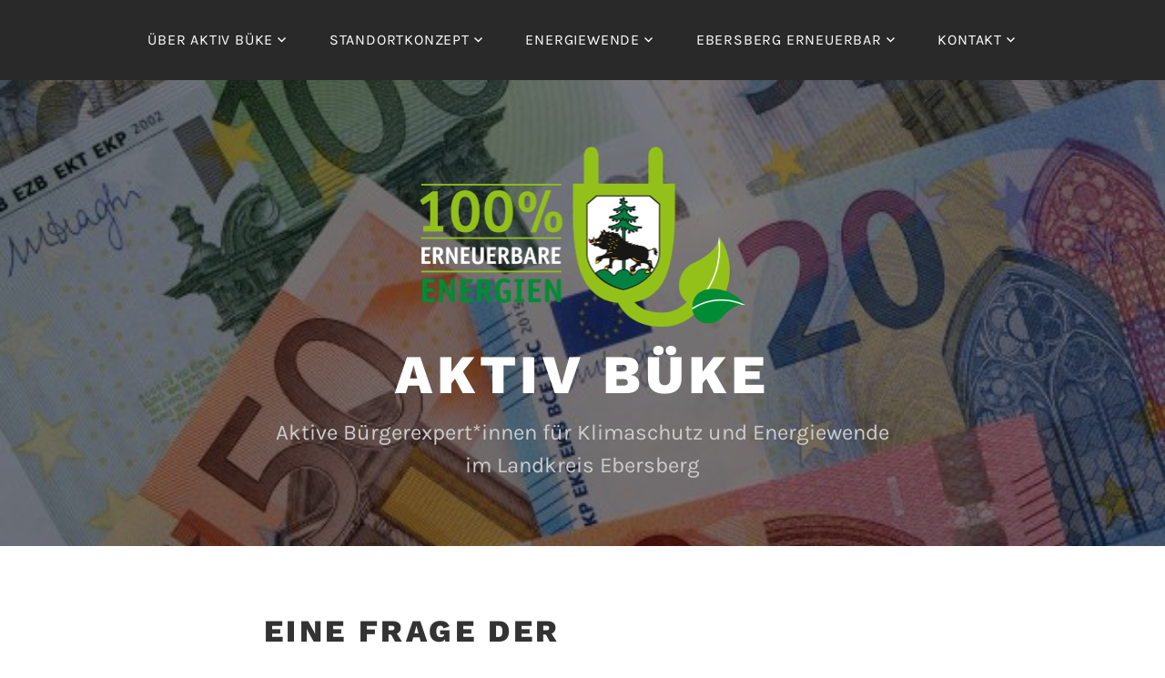

--- FILE ---
content_type: text/html; charset=UTF-8
request_url: https://aktivbueke.de/eine-frage-der-wirtschaftlichkeit/
body_size: 20871
content:
<!DOCTYPE html>
<html lang="de">
<head>
<meta charset="UTF-8">
<meta name="viewport" content="width=device-width, initial-scale=1">
<link rel="profile" href="http://gmpg.org/xfn/11">
<link rel="pingback" href="https://aktivbueke.de/xmlrpc.php">

<meta name='robots' content='index, follow, max-image-preview:large, max-snippet:-1, max-video-preview:-1' />

	<!-- This site is optimized with the Yoast SEO plugin v26.8 - https://yoast.com/product/yoast-seo-wordpress/ -->
	<title>Eine Frage der Wirtschaftlichkeit - Aktiv Büke</title>
	<link rel="canonical" href="https://aktivbueke.de/eine-frage-der-wirtschaftlichkeit/" />
	<meta property="og:locale" content="de_DE" />
	<meta property="og:type" content="article" />
	<meta property="og:title" content="Eine Frage der Wirtschaftlichkeit - Aktiv Büke" />
	<meta property="og:description" content="Das Thema Erneuerbare Energien zieht oft die Frage der Wirtschaftlichkeit nach sich. Meistens ist hier die finanzielle Rentabilität gemeint, also ob" />
	<meta property="og:url" content="https://aktivbueke.de/eine-frage-der-wirtschaftlichkeit/" />
	<meta property="og:site_name" content="Aktiv Büke" />
	<meta property="article:published_time" content="2021-02-20T12:26:45+00:00" />
	<meta property="article:modified_time" content="2021-04-16T15:16:16+00:00" />
	<meta name="author" content="Lea" />
	<meta name="twitter:card" content="summary_large_image" />
	<meta name="twitter:label1" content="Verfasst von" />
	<meta name="twitter:data1" content="Lea" />
	<meta name="twitter:label2" content="Geschätzte Lesezeit" />
	<meta name="twitter:data2" content="2 Minuten" />
	<script type="application/ld+json" class="yoast-schema-graph">{"@context":"https://schema.org","@graph":[{"@type":"Article","@id":"https://aktivbueke.de/eine-frage-der-wirtschaftlichkeit/#article","isPartOf":{"@id":"https://aktivbueke.de/eine-frage-der-wirtschaftlichkeit/"},"author":{"name":"Lea","@id":"https://aktivbueke.de/#/schema/person/0594cf0d0d068021b491e426bbe9c2df"},"headline":"Eine Frage der Wirtschaftlichkeit","datePublished":"2021-02-20T12:26:45+00:00","dateModified":"2021-04-16T15:16:16+00:00","mainEntityOfPage":{"@id":"https://aktivbueke.de/eine-frage-der-wirtschaftlichkeit/"},"wordCount":349,"commentCount":0,"publisher":{"@id":"https://aktivbueke.de/#organization"},"image":{"@id":"https://aktivbueke.de/eine-frage-der-wirtschaftlichkeit/#primaryimage"},"thumbnailUrl":"https://aktivbueke.de/wp-content/uploads/2021/02/various-different-euros-background.bmp","keywords":["EEG","Kosten","Wirtschaft"],"articleSection":["Energiewende und Klimawandel"],"inLanguage":"de","potentialAction":[{"@type":"CommentAction","name":"Comment","target":["https://aktivbueke.de/eine-frage-der-wirtschaftlichkeit/#respond"]}]},{"@type":"WebPage","@id":"https://aktivbueke.de/eine-frage-der-wirtschaftlichkeit/","url":"https://aktivbueke.de/eine-frage-der-wirtschaftlichkeit/","name":"Eine Frage der Wirtschaftlichkeit - Aktiv Büke","isPartOf":{"@id":"https://aktivbueke.de/#website"},"primaryImageOfPage":{"@id":"https://aktivbueke.de/eine-frage-der-wirtschaftlichkeit/#primaryimage"},"image":{"@id":"https://aktivbueke.de/eine-frage-der-wirtschaftlichkeit/#primaryimage"},"thumbnailUrl":"https://aktivbueke.de/wp-content/uploads/2021/02/various-different-euros-background.bmp","datePublished":"2021-02-20T12:26:45+00:00","dateModified":"2021-04-16T15:16:16+00:00","breadcrumb":{"@id":"https://aktivbueke.de/eine-frage-der-wirtschaftlichkeit/#breadcrumb"},"inLanguage":"de","potentialAction":[{"@type":"ReadAction","target":["https://aktivbueke.de/eine-frage-der-wirtschaftlichkeit/"]}]},{"@type":"ImageObject","inLanguage":"de","@id":"https://aktivbueke.de/eine-frage-der-wirtschaftlichkeit/#primaryimage","url":"https://aktivbueke.de/wp-content/uploads/2021/02/various-different-euros-background.bmp","contentUrl":"https://aktivbueke.de/wp-content/uploads/2021/02/various-different-euros-background.bmp","width":612,"height":408,"caption":"Background photo created by kstudio - www.freepik.com"},{"@type":"BreadcrumbList","@id":"https://aktivbueke.de/eine-frage-der-wirtschaftlichkeit/#breadcrumb","itemListElement":[{"@type":"ListItem","position":1,"name":"Home","item":"https://aktivbueke.de/"},{"@type":"ListItem","position":2,"name":"Eine Frage der Wirtschaftlichkeit"}]},{"@type":"WebSite","@id":"https://aktivbueke.de/#website","url":"https://aktivbueke.de/","name":"Aktiv Büke","description":"Aktive Bürgerexpert*innen für Klimaschutz und Energiewende im Landkreis Ebersberg","publisher":{"@id":"https://aktivbueke.de/#organization"},"potentialAction":[{"@type":"SearchAction","target":{"@type":"EntryPoint","urlTemplate":"https://aktivbueke.de/?s={search_term_string}"},"query-input":{"@type":"PropertyValueSpecification","valueRequired":true,"valueName":"search_term_string"}}],"inLanguage":"de"},{"@type":"Organization","@id":"https://aktivbueke.de/#organization","name":"Aktiv Büke","url":"https://aktivbueke.de/","logo":{"@type":"ImageObject","inLanguage":"de","@id":"https://aktivbueke.de/#/schema/logo/image/","url":"https://aktivbueke.de/wp-content/uploads/2021/03/cropped-image-1.png","contentUrl":"https://aktivbueke.de/wp-content/uploads/2021/03/cropped-image-1.png","width":3389,"height":1890,"caption":"Aktiv Büke"},"image":{"@id":"https://aktivbueke.de/#/schema/logo/image/"}},{"@type":"Person","@id":"https://aktivbueke.de/#/schema/person/0594cf0d0d068021b491e426bbe9c2df","name":"Lea","image":{"@type":"ImageObject","inLanguage":"de","@id":"https://aktivbueke.de/#/schema/person/image/","url":"https://aktivbueke.de/wp-content/uploads/2020/12/IMG-20200902-WA0013_uwp_avatar_thumb.jpg","contentUrl":"https://aktivbueke.de/wp-content/uploads/2020/12/IMG-20200902-WA0013_uwp_avatar_thumb.jpg","caption":"Lea"},"url":"https://aktivbueke.de/profil/lea/"}]}</script>
	<!-- / Yoast SEO plugin. -->


<link rel='dns-prefetch' href='//use.fontawesome.com' />
<link rel="alternate" type="application/rss+xml" title="Aktiv Büke &raquo; Feed" href="https://aktivbueke.de/feed/" />
<link rel="alternate" type="application/rss+xml" title="Aktiv Büke &raquo; Kommentar-Feed" href="https://aktivbueke.de/comments/feed/" />
<link rel="alternate" type="application/rss+xml" title="Aktiv Büke &raquo; Eine Frage der Wirtschaftlichkeit-Kommentar-Feed" href="https://aktivbueke.de/eine-frage-der-wirtschaftlichkeit/feed/" />
<link rel="alternate" title="oEmbed (JSON)" type="application/json+oembed" href="https://aktivbueke.de/wp-json/oembed/1.0/embed?url=https%3A%2F%2Faktivbueke.de%2Feine-frage-der-wirtschaftlichkeit%2F" />
<link rel="alternate" title="oEmbed (XML)" type="text/xml+oembed" href="https://aktivbueke.de/wp-json/oembed/1.0/embed?url=https%3A%2F%2Faktivbueke.de%2Feine-frage-der-wirtschaftlichkeit%2F&#038;format=xml" />
<style id='wp-img-auto-sizes-contain-inline-css' type='text/css'>
img:is([sizes=auto i],[sizes^="auto," i]){contain-intrinsic-size:3000px 1500px}
/*# sourceURL=wp-img-auto-sizes-contain-inline-css */
</style>
<style id='wp-emoji-styles-inline-css' type='text/css'>

	img.wp-smiley, img.emoji {
		display: inline !important;
		border: none !important;
		box-shadow: none !important;
		height: 1em !important;
		width: 1em !important;
		margin: 0 0.07em !important;
		vertical-align: -0.1em !important;
		background: none !important;
		padding: 0 !important;
	}
/*# sourceURL=wp-emoji-styles-inline-css */
</style>
<link rel='stylesheet' id='wp-block-library-css' href='https://aktivbueke.de/wp-includes/css/dist/block-library/style.min.css?ver=6.9' type='text/css' media='all' />
<style id='global-styles-inline-css' type='text/css'>
:root{--wp--preset--aspect-ratio--square: 1;--wp--preset--aspect-ratio--4-3: 4/3;--wp--preset--aspect-ratio--3-4: 3/4;--wp--preset--aspect-ratio--3-2: 3/2;--wp--preset--aspect-ratio--2-3: 2/3;--wp--preset--aspect-ratio--16-9: 16/9;--wp--preset--aspect-ratio--9-16: 9/16;--wp--preset--color--black: #000000;--wp--preset--color--cyan-bluish-gray: #abb8c3;--wp--preset--color--white: #ffffff;--wp--preset--color--pale-pink: #f78da7;--wp--preset--color--vivid-red: #cf2e2e;--wp--preset--color--luminous-vivid-orange: #ff6900;--wp--preset--color--luminous-vivid-amber: #fcb900;--wp--preset--color--light-green-cyan: #7bdcb5;--wp--preset--color--vivid-green-cyan: #00d084;--wp--preset--color--pale-cyan-blue: #8ed1fc;--wp--preset--color--vivid-cyan-blue: #0693e3;--wp--preset--color--vivid-purple: #9b51e0;--wp--preset--gradient--vivid-cyan-blue-to-vivid-purple: linear-gradient(135deg,rgb(6,147,227) 0%,rgb(155,81,224) 100%);--wp--preset--gradient--light-green-cyan-to-vivid-green-cyan: linear-gradient(135deg,rgb(122,220,180) 0%,rgb(0,208,130) 100%);--wp--preset--gradient--luminous-vivid-amber-to-luminous-vivid-orange: linear-gradient(135deg,rgb(252,185,0) 0%,rgb(255,105,0) 100%);--wp--preset--gradient--luminous-vivid-orange-to-vivid-red: linear-gradient(135deg,rgb(255,105,0) 0%,rgb(207,46,46) 100%);--wp--preset--gradient--very-light-gray-to-cyan-bluish-gray: linear-gradient(135deg,rgb(238,238,238) 0%,rgb(169,184,195) 100%);--wp--preset--gradient--cool-to-warm-spectrum: linear-gradient(135deg,rgb(74,234,220) 0%,rgb(151,120,209) 20%,rgb(207,42,186) 40%,rgb(238,44,130) 60%,rgb(251,105,98) 80%,rgb(254,248,76) 100%);--wp--preset--gradient--blush-light-purple: linear-gradient(135deg,rgb(255,206,236) 0%,rgb(152,150,240) 100%);--wp--preset--gradient--blush-bordeaux: linear-gradient(135deg,rgb(254,205,165) 0%,rgb(254,45,45) 50%,rgb(107,0,62) 100%);--wp--preset--gradient--luminous-dusk: linear-gradient(135deg,rgb(255,203,112) 0%,rgb(199,81,192) 50%,rgb(65,88,208) 100%);--wp--preset--gradient--pale-ocean: linear-gradient(135deg,rgb(255,245,203) 0%,rgb(182,227,212) 50%,rgb(51,167,181) 100%);--wp--preset--gradient--electric-grass: linear-gradient(135deg,rgb(202,248,128) 0%,rgb(113,206,126) 100%);--wp--preset--gradient--midnight: linear-gradient(135deg,rgb(2,3,129) 0%,rgb(40,116,252) 100%);--wp--preset--font-size--small: 13px;--wp--preset--font-size--medium: 20px;--wp--preset--font-size--large: 36px;--wp--preset--font-size--x-large: 42px;--wp--preset--spacing--20: 0.44rem;--wp--preset--spacing--30: 0.67rem;--wp--preset--spacing--40: 1rem;--wp--preset--spacing--50: 1.5rem;--wp--preset--spacing--60: 2.25rem;--wp--preset--spacing--70: 3.38rem;--wp--preset--spacing--80: 5.06rem;--wp--preset--shadow--natural: 6px 6px 9px rgba(0, 0, 0, 0.2);--wp--preset--shadow--deep: 12px 12px 50px rgba(0, 0, 0, 0.4);--wp--preset--shadow--sharp: 6px 6px 0px rgba(0, 0, 0, 0.2);--wp--preset--shadow--outlined: 6px 6px 0px -3px rgb(255, 255, 255), 6px 6px rgb(0, 0, 0);--wp--preset--shadow--crisp: 6px 6px 0px rgb(0, 0, 0);}:where(.is-layout-flex){gap: 0.5em;}:where(.is-layout-grid){gap: 0.5em;}body .is-layout-flex{display: flex;}.is-layout-flex{flex-wrap: wrap;align-items: center;}.is-layout-flex > :is(*, div){margin: 0;}body .is-layout-grid{display: grid;}.is-layout-grid > :is(*, div){margin: 0;}:where(.wp-block-columns.is-layout-flex){gap: 2em;}:where(.wp-block-columns.is-layout-grid){gap: 2em;}:where(.wp-block-post-template.is-layout-flex){gap: 1.25em;}:where(.wp-block-post-template.is-layout-grid){gap: 1.25em;}.has-black-color{color: var(--wp--preset--color--black) !important;}.has-cyan-bluish-gray-color{color: var(--wp--preset--color--cyan-bluish-gray) !important;}.has-white-color{color: var(--wp--preset--color--white) !important;}.has-pale-pink-color{color: var(--wp--preset--color--pale-pink) !important;}.has-vivid-red-color{color: var(--wp--preset--color--vivid-red) !important;}.has-luminous-vivid-orange-color{color: var(--wp--preset--color--luminous-vivid-orange) !important;}.has-luminous-vivid-amber-color{color: var(--wp--preset--color--luminous-vivid-amber) !important;}.has-light-green-cyan-color{color: var(--wp--preset--color--light-green-cyan) !important;}.has-vivid-green-cyan-color{color: var(--wp--preset--color--vivid-green-cyan) !important;}.has-pale-cyan-blue-color{color: var(--wp--preset--color--pale-cyan-blue) !important;}.has-vivid-cyan-blue-color{color: var(--wp--preset--color--vivid-cyan-blue) !important;}.has-vivid-purple-color{color: var(--wp--preset--color--vivid-purple) !important;}.has-black-background-color{background-color: var(--wp--preset--color--black) !important;}.has-cyan-bluish-gray-background-color{background-color: var(--wp--preset--color--cyan-bluish-gray) !important;}.has-white-background-color{background-color: var(--wp--preset--color--white) !important;}.has-pale-pink-background-color{background-color: var(--wp--preset--color--pale-pink) !important;}.has-vivid-red-background-color{background-color: var(--wp--preset--color--vivid-red) !important;}.has-luminous-vivid-orange-background-color{background-color: var(--wp--preset--color--luminous-vivid-orange) !important;}.has-luminous-vivid-amber-background-color{background-color: var(--wp--preset--color--luminous-vivid-amber) !important;}.has-light-green-cyan-background-color{background-color: var(--wp--preset--color--light-green-cyan) !important;}.has-vivid-green-cyan-background-color{background-color: var(--wp--preset--color--vivid-green-cyan) !important;}.has-pale-cyan-blue-background-color{background-color: var(--wp--preset--color--pale-cyan-blue) !important;}.has-vivid-cyan-blue-background-color{background-color: var(--wp--preset--color--vivid-cyan-blue) !important;}.has-vivid-purple-background-color{background-color: var(--wp--preset--color--vivid-purple) !important;}.has-black-border-color{border-color: var(--wp--preset--color--black) !important;}.has-cyan-bluish-gray-border-color{border-color: var(--wp--preset--color--cyan-bluish-gray) !important;}.has-white-border-color{border-color: var(--wp--preset--color--white) !important;}.has-pale-pink-border-color{border-color: var(--wp--preset--color--pale-pink) !important;}.has-vivid-red-border-color{border-color: var(--wp--preset--color--vivid-red) !important;}.has-luminous-vivid-orange-border-color{border-color: var(--wp--preset--color--luminous-vivid-orange) !important;}.has-luminous-vivid-amber-border-color{border-color: var(--wp--preset--color--luminous-vivid-amber) !important;}.has-light-green-cyan-border-color{border-color: var(--wp--preset--color--light-green-cyan) !important;}.has-vivid-green-cyan-border-color{border-color: var(--wp--preset--color--vivid-green-cyan) !important;}.has-pale-cyan-blue-border-color{border-color: var(--wp--preset--color--pale-cyan-blue) !important;}.has-vivid-cyan-blue-border-color{border-color: var(--wp--preset--color--vivid-cyan-blue) !important;}.has-vivid-purple-border-color{border-color: var(--wp--preset--color--vivid-purple) !important;}.has-vivid-cyan-blue-to-vivid-purple-gradient-background{background: var(--wp--preset--gradient--vivid-cyan-blue-to-vivid-purple) !important;}.has-light-green-cyan-to-vivid-green-cyan-gradient-background{background: var(--wp--preset--gradient--light-green-cyan-to-vivid-green-cyan) !important;}.has-luminous-vivid-amber-to-luminous-vivid-orange-gradient-background{background: var(--wp--preset--gradient--luminous-vivid-amber-to-luminous-vivid-orange) !important;}.has-luminous-vivid-orange-to-vivid-red-gradient-background{background: var(--wp--preset--gradient--luminous-vivid-orange-to-vivid-red) !important;}.has-very-light-gray-to-cyan-bluish-gray-gradient-background{background: var(--wp--preset--gradient--very-light-gray-to-cyan-bluish-gray) !important;}.has-cool-to-warm-spectrum-gradient-background{background: var(--wp--preset--gradient--cool-to-warm-spectrum) !important;}.has-blush-light-purple-gradient-background{background: var(--wp--preset--gradient--blush-light-purple) !important;}.has-blush-bordeaux-gradient-background{background: var(--wp--preset--gradient--blush-bordeaux) !important;}.has-luminous-dusk-gradient-background{background: var(--wp--preset--gradient--luminous-dusk) !important;}.has-pale-ocean-gradient-background{background: var(--wp--preset--gradient--pale-ocean) !important;}.has-electric-grass-gradient-background{background: var(--wp--preset--gradient--electric-grass) !important;}.has-midnight-gradient-background{background: var(--wp--preset--gradient--midnight) !important;}.has-small-font-size{font-size: var(--wp--preset--font-size--small) !important;}.has-medium-font-size{font-size: var(--wp--preset--font-size--medium) !important;}.has-large-font-size{font-size: var(--wp--preset--font-size--large) !important;}.has-x-large-font-size{font-size: var(--wp--preset--font-size--x-large) !important;}
/*# sourceURL=global-styles-inline-css */
</style>

<style id='classic-theme-styles-inline-css' type='text/css'>
/*! This file is auto-generated */
.wp-block-button__link{color:#fff;background-color:#32373c;border-radius:9999px;box-shadow:none;text-decoration:none;padding:calc(.667em + 2px) calc(1.333em + 2px);font-size:1.125em}.wp-block-file__button{background:#32373c;color:#fff;text-decoration:none}
/*# sourceURL=/wp-includes/css/classic-themes.min.css */
</style>
<link rel='stylesheet' id='contact-form-7-css' href='https://aktivbueke.de/wp-content/plugins/contact-form-7/includes/css/styles.css?ver=6.1.4' type='text/css' media='all' />
<link rel='stylesheet' id='events-manager-css' href='https://aktivbueke.de/wp-content/plugins/events-manager/includes/css/events-manager.min.css?ver=7.2.3.1' type='text/css' media='all' />
<link rel='stylesheet' id='events-manager-pro-css' href='https://aktivbueke.de/wp-content/plugins/events-manager-pro/includes/css/events-manager-pro.css?ver=2.68' type='text/css' media='all' />
<link rel='stylesheet' id='cmplz-general-css' href='https://aktivbueke.de/wp-content/plugins/complianz-gdpr/assets/css/cookieblocker.min.css?ver=1765945321' type='text/css' media='all' />
<link rel='stylesheet' id='lodestar-style-css' href='https://aktivbueke.de/wp-content/themes/lodestar/style.css?ver=6.9' type='text/css' media='all' />
<link rel='stylesheet' id='lodestar_fonts_url-css' href='https://aktivbueke.de/wp-content/uploads/fonts/edc9b8ef9da5a9d03180b3ea41b984ca/font.css?v=1662033426' type='text/css' media='all' />
<link rel='stylesheet' id='genericons-css' href='https://aktivbueke.de/wp-content/themes/lodestar/assets/fonts/genericons.css' type='text/css' media='all' />
<link rel='stylesheet' id='ayecode-ui-css' href='https://aktivbueke.de/wp-content/plugins/userswp/vendor/ayecode/wp-ayecode-ui/assets-v5/css/ayecode-ui-compatibility.css?ver=0.2.42' type='text/css' media='all' />
<style id='ayecode-ui-inline-css' type='text/css'>
body.modal-open #wpadminbar{z-index:999}.embed-responsive-16by9 .fluid-width-video-wrapper{padding:0!important;position:initial}
/*# sourceURL=ayecode-ui-inline-css */
</style>
<link rel='stylesheet' id='font-awesome-css' href='https://use.fontawesome.com/releases/v6.7.2/css/all.css?wpfas=true' type='text/css' media='all' />
<link rel='stylesheet' id='wp-block-paragraph-css' href='https://aktivbueke.de/wp-includes/blocks/paragraph/style.min.css?ver=6.9' type='text/css' media='all' />
<script type="text/javascript" src="https://aktivbueke.de/wp-includes/js/jquery/jquery.min.js?ver=3.7.1" id="jquery-core-js"></script>
<script type="text/javascript" src="https://aktivbueke.de/wp-includes/js/jquery/jquery-migrate.min.js?ver=3.4.1" id="jquery-migrate-js"></script>
<script type="text/javascript" src="https://aktivbueke.de/wp-content/plugins/userswp/vendor/ayecode/wp-ayecode-ui/assets/js/select2.min.js?ver=4.0.11" id="select2-js"></script>
<script type="text/javascript" src="https://aktivbueke.de/wp-content/plugins/userswp/vendor/ayecode/wp-ayecode-ui/assets-v5/js/bootstrap.bundle.min.js?ver=0.2.42" id="bootstrap-js-bundle-js"></script>
<script type="text/javascript" id="bootstrap-js-bundle-js-after">
/* <![CDATA[ */
function aui_init_greedy_nav(){jQuery('nav.greedy').each(function(i,obj){if(jQuery(this).hasClass("being-greedy")){return true}jQuery(this).addClass('navbar-expand');jQuery(this).off('shown.bs.tab').on('shown.bs.tab',function(e){if(jQuery(e.target).closest('.dropdown-menu').hasClass('greedy-links')){jQuery(e.target).closest('.greedy').find('.greedy-btn.dropdown').attr('aria-expanded','false');jQuery(e.target).closest('.greedy-links').removeClass('show').addClass('d-none')}});jQuery(document).off('mousemove','.greedy-btn').on('mousemove','.greedy-btn',function(e){jQuery('.dropdown-menu.greedy-links').removeClass('d-none')});var $vlinks='';var $dDownClass='';var ddItemClass='greedy-nav-item';if(jQuery(this).find('.navbar-nav').length){if(jQuery(this).find('.navbar-nav').hasClass("being-greedy")){return true}$vlinks=jQuery(this).find('.navbar-nav').addClass("being-greedy w-100").removeClass('overflow-hidden')}else if(jQuery(this).find('.nav').length){if(jQuery(this).find('.nav').hasClass("being-greedy")){return true}$vlinks=jQuery(this).find('.nav').addClass("being-greedy w-100").removeClass('overflow-hidden');$dDownClass=' mt-0 p-0 zi-5 ';ddItemClass+=' mt-0 me-0'}else{return false}jQuery($vlinks).append('<li class="nav-item list-unstyled ml-auto greedy-btn d-none dropdown"><button data-bs-toggle="collapse" class="nav-link greedy-nav-link" role="button"><i class="fas fa-ellipsis-h"></i> <span class="greedy-count badge bg-dark rounded-pill"></span></button><ul class="greedy-links dropdown-menu dropdown-menu-end '+$dDownClass+'"></ul></li>');var $hlinks=jQuery(this).find('.greedy-links');var $btn=jQuery(this).find('.greedy-btn');var numOfItems=0;var totalSpace=0;var closingTime=1000;var breakWidths=[];$vlinks.children().outerWidth(function(i,w){totalSpace+=w;numOfItems+=1;breakWidths.push(totalSpace)});var availableSpace,numOfVisibleItems,requiredSpace,buttonSpace,timer;function check(){buttonSpace=$btn.width();availableSpace=$vlinks.width()-10;numOfVisibleItems=$vlinks.children().length;requiredSpace=breakWidths[numOfVisibleItems-1];if(numOfVisibleItems>1&&requiredSpace>availableSpace){var $li=$vlinks.children().last().prev();$li.removeClass('nav-item').addClass(ddItemClass);if(!jQuery($hlinks).children().length){$li.find('.nav-link').addClass('w-100 dropdown-item rounded-0 rounded-bottom')}else{jQuery($hlinks).find('.nav-link').removeClass('rounded-top');$li.find('.nav-link').addClass('w-100 dropdown-item rounded-0 rounded-top')}$li.prependTo($hlinks);numOfVisibleItems-=1;check()}else if(availableSpace>breakWidths[numOfVisibleItems]){$hlinks.children().first().insertBefore($btn);numOfVisibleItems+=1;check()}jQuery($btn).find(".greedy-count").html(numOfItems-numOfVisibleItems);if(numOfVisibleItems===numOfItems){$btn.addClass('d-none')}else $btn.removeClass('d-none')}jQuery(window).on("resize",function(){check()});check()})}function aui_select2_locale(){var aui_select2_params={"i18n_select_state_text":"Select an option\u2026","i18n_no_matches":"No matches found","i18n_ajax_error":"Loading failed","i18n_input_too_short_1":"Please enter 1 or more characters","i18n_input_too_short_n":"Please enter %item% or more characters","i18n_input_too_long_1":"Please delete 1 character","i18n_input_too_long_n":"Please delete %item% characters","i18n_selection_too_long_1":"You can only select 1 item","i18n_selection_too_long_n":"You can only select %item% items","i18n_load_more":"Loading more results\u2026","i18n_searching":"Searching\u2026"};return{theme:"bootstrap-5",width:jQuery(this).data('width')?jQuery(this).data('width'):jQuery(this).hasClass('w-100')?'100%':'style',placeholder:jQuery(this).data('placeholder'),language:{errorLoading:function(){return aui_select2_params.i18n_searching},inputTooLong:function(args){var overChars=args.input.length-args.maximum;if(1===overChars){return aui_select2_params.i18n_input_too_long_1}return aui_select2_params.i18n_input_too_long_n.replace('%item%',overChars)},inputTooShort:function(args){var remainingChars=args.minimum-args.input.length;if(1===remainingChars){return aui_select2_params.i18n_input_too_short_1}return aui_select2_params.i18n_input_too_short_n.replace('%item%',remainingChars)},loadingMore:function(){return aui_select2_params.i18n_load_more},maximumSelected:function(args){if(args.maximum===1){return aui_select2_params.i18n_selection_too_long_1}return aui_select2_params.i18n_selection_too_long_n.replace('%item%',args.maximum)},noResults:function(){return aui_select2_params.i18n_no_matches},searching:function(){return aui_select2_params.i18n_searching}}}}function aui_init_select2(){var select2_args=jQuery.extend({},aui_select2_locale());jQuery("select.aui-select2").each(function(){if(!jQuery(this).hasClass("select2-hidden-accessible")){jQuery(this).select2(select2_args)}})}function aui_time_ago(selector){var aui_timeago_params={"prefix_ago":"","suffix_ago":" ago","prefix_after":"after ","suffix_after":"","seconds":"less than a minute","minute":"about a minute","minutes":"%d minutes","hour":"about an hour","hours":"about %d hours","day":"a day","days":"%d days","month":"about a month","months":"%d months","year":"about a year","years":"%d years"};var templates={prefix:aui_timeago_params.prefix_ago,suffix:aui_timeago_params.suffix_ago,seconds:aui_timeago_params.seconds,minute:aui_timeago_params.minute,minutes:aui_timeago_params.minutes,hour:aui_timeago_params.hour,hours:aui_timeago_params.hours,day:aui_timeago_params.day,days:aui_timeago_params.days,month:aui_timeago_params.month,months:aui_timeago_params.months,year:aui_timeago_params.year,years:aui_timeago_params.years};var template=function(t,n){return templates[t]&&templates[t].replace(/%d/i,Math.abs(Math.round(n)))};var timer=function(time){if(!time)return;time=time.replace(/\.\d+/,"");time=time.replace(/-/,"/").replace(/-/,"/");time=time.replace(/T/," ").replace(/Z/," UTC");time=time.replace(/([\+\-]\d\d)\:?(\d\d)/," $1$2");time=new Date(time*1000||time);var now=new Date();var seconds=((now.getTime()-time)*.001)>>0;var minutes=seconds/60;var hours=minutes/60;var days=hours/24;var years=days/365;return templates.prefix+(seconds<45&&template('seconds',seconds)||seconds<90&&template('minute',1)||minutes<45&&template('minutes',minutes)||minutes<90&&template('hour',1)||hours<24&&template('hours',hours)||hours<42&&template('day',1)||days<30&&template('days',days)||days<45&&template('month',1)||days<365&&template('months',days/30)||years<1.5&&template('year',1)||template('years',years))+templates.suffix};var elements=document.getElementsByClassName(selector);if(selector&&elements&&elements.length){for(var i in elements){var $el=elements[i];if(typeof $el==='object'){$el.innerHTML='<i class="far fa-clock"></i> '+timer($el.getAttribute('title')||$el.getAttribute('datetime'))}}}setTimeout(function(){aui_time_ago(selector)},60000)}function aui_init_tooltips(){jQuery('[data-bs-toggle="tooltip"]').tooltip();jQuery('[data-bs-toggle="popover"]').popover();jQuery('[data-bs-toggle="popover-html"]').popover({html:true,sanitize:false});jQuery('[data-bs-toggle="popover"],[data-bs-toggle="popover-html"]').on('inserted.bs.popover',function(){jQuery('body > .popover').wrapAll("<div class='bsui' />")})}$aui_doing_init_flatpickr=false;function aui_init_flatpickr(){if(typeof jQuery.fn.flatpickr==="function"&&!$aui_doing_init_flatpickr){$aui_doing_init_flatpickr=true;try{flatpickr.localize({weekdays:{shorthand:['Sun','Mon','Tue','Wed','Thu','Fri','Sat'],longhand:['Sun','Mon','Tue','Wed','Thu','Fri','Sat'],},months:{shorthand:['Jan','Feb','Mar','Apr','May','Jun','Jul','Aug','Sep','Oct','Nov','Dec'],longhand:['January','February','March','April','May','June','July','August','September','October','November','December'],},daysInMonth:[31,28,31,30,31,30,31,31,30,31,30,31],firstDayOfWeek:1,ordinal:function(nth){var s=nth%100;if(s>3&&s<21)return"th";switch(s%10){case 1:return"st";case 2:return"nd";case 3:return"rd";default:return"th"}},rangeSeparator:' to ',weekAbbreviation:'Wk',scrollTitle:'Scroll to increment',toggleTitle:'Click to toggle',amPM:['AM','PM'],yearAriaLabel:'Year',hourAriaLabel:'Hour',minuteAriaLabel:'Minute',time_24hr:false})}catch(err){console.log(err.message)}jQuery('input[data-aui-init="flatpickr"]:not(.flatpickr-input)').flatpickr()}$aui_doing_init_flatpickr=false}$aui_doing_init_iconpicker=false;function aui_init_iconpicker(){if(typeof jQuery.fn.iconpicker==="function"&&!$aui_doing_init_iconpicker){$aui_doing_init_iconpicker=true;jQuery('input[data-aui-init="iconpicker"]:not(.iconpicker-input)').iconpicker()}$aui_doing_init_iconpicker=false}function aui_modal_iframe($title,$url,$footer,$dismissible,$class,$dialog_class,$body_class,responsive){if(!$body_class){$body_class='p-0'}var wClass='text-center position-absolute w-100 text-dark overlay overlay-white p-0 m-0 d-flex justify-content-center align-items-center';var wStyle='';var sStyle='';var $body="",sClass="w-100 p-0 m-0";if(responsive){$body+='<div class="embed-responsive embed-responsive-16by9 ratio ratio-16x9">';wClass+=' h-100';sClass+=' embed-responsive-item'}else{wClass+=' vh-100';sClass+=' vh-100';wStyle+=' height: 90vh !important;';sStyle+=' height: 90vh !important;'}$body+='<div class="ac-preview-loading '+wClass+'" style="left:0;top:0;'+wStyle+'"><div class="spinner-border" role="status"></div></div>';$body+='<iframe id="embedModal-iframe" class="'+sClass+'" style="'+sStyle+'" src="" width="100%" height="100%" frameborder="0" allowtransparency="true"></iframe>';if(responsive){$body+='</div>'}$m=aui_modal($title,$body,$footer,$dismissible,$class,$dialog_class,$body_class);const auiModal=document.getElementById('aui-modal');auiModal.addEventListener('shown.bs.modal',function(e){iFrame=jQuery('#embedModal-iframe');jQuery('.ac-preview-loading').removeClass('d-none').addClass('d-flex');iFrame.attr({src:$url});iFrame.load(function(){jQuery('.ac-preview-loading').removeClass('d-flex').addClass('d-none')})});return $m}function aui_modal($title,$body,$footer,$dismissible,$class,$dialog_class,$body_class){if(!$class){$class=''}if(!$dialog_class){$dialog_class=''}if(!$body){$body='<div class="text-center"><div class="spinner-border" role="status"></div></div>'}jQuery('.aui-modal').remove();jQuery('.modal-backdrop').remove();jQuery('body').css({overflow:'','padding-right':''});var $modal='';$modal+='<div id="aui-modal" class="modal aui-modal fade shadow bsui '+$class+'" tabindex="-1">'+'<div class="modal-dialog modal-dialog-centered '+$dialog_class+'">'+'<div class="modal-content border-0 shadow">';if($title){$modal+='<div class="modal-header">'+'<h5 class="modal-title">'+$title+'</h5>';if($dismissible){$modal+='<button type="button" class="btn-close" data-bs-dismiss="modal" aria-label="Close">'+'</button>'}$modal+='</div>'}$modal+='<div class="modal-body '+$body_class+'">'+$body+'</div>';if($footer){$modal+='<div class="modal-footer">'+$footer+'</div>'}$modal+='</div>'+'</div>'+'</div>';jQuery('body').append($modal);const ayeModal=new bootstrap.Modal('.aui-modal',{});ayeModal.show()}function aui_conditional_fields(form){jQuery(form).find(".aui-conditional-field").each(function(){var $element_require=jQuery(this).data('element-require');if($element_require){$element_require=$element_require.replace("&#039;","'");$element_require=$element_require.replace("&quot;",'"');if(aui_check_form_condition($element_require,form)){jQuery(this).removeClass('d-none')}else{jQuery(this).addClass('d-none')}}})}function aui_check_form_condition(condition,form){if(form){condition=condition.replace(/\(form\)/g,"('"+form+"')")}return new Function("return "+condition+";")()}jQuery.fn.aui_isOnScreen=function(){var win=jQuery(window);var viewport={top:win.scrollTop(),left:win.scrollLeft()};viewport.right=viewport.left+win.width();viewport.bottom=viewport.top+win.height();var bounds=this.offset();bounds.right=bounds.left+this.outerWidth();bounds.bottom=bounds.top+this.outerHeight();return(!(viewport.right<bounds.left||viewport.left>bounds.right||viewport.bottom<bounds.top||viewport.top>bounds.bottom))};function aui_carousel_maybe_show_multiple_items($carousel){var $items={};var $item_count=0;if(!jQuery($carousel).find('.carousel-inner-original').length){jQuery($carousel).append('<div class="carousel-inner-original d-none">'+jQuery($carousel).find('.carousel-inner').html().replaceAll('carousel-item','not-carousel-item')+'</div>')}jQuery($carousel).find('.carousel-inner-original .not-carousel-item').each(function(){$items[$item_count]=jQuery(this).html();$item_count++});if(!$item_count){return}if(jQuery(window).width()<=576){if(jQuery($carousel).find('.carousel-inner').hasClass('aui-multiple-items')&&jQuery($carousel).find('.carousel-inner-original').length){jQuery($carousel).find('.carousel-inner').removeClass('aui-multiple-items').html(jQuery($carousel).find('.carousel-inner-original').html().replaceAll('not-carousel-item','carousel-item'));jQuery($carousel).find(".carousel-indicators li").removeClass("d-none")}}else{var $md_count=jQuery($carousel).data('limit_show');var $md_cols_count=jQuery($carousel).data('cols_show');var $new_items='';var $new_items_count=0;var $new_item_count=0;var $closed=true;Object.keys($items).forEach(function(key,index){if(index!=0&&Number.isInteger(index/$md_count)){$new_items+='</div></div>';$closed=true}if(index==0||Number.isInteger(index/$md_count)){$row_cols_class=$md_cols_count?' g-lg-4 g-3 row-cols-1 row-cols-lg-'+$md_cols_count:'';$active=index==0?'active':'';$new_items+='<div class="carousel-item '+$active+'"><div class="row'+$row_cols_class+' ">';$closed=false;$new_items_count++;$new_item_count=0}$new_items+='<div class="col ">'+$items[index]+'</div>';$new_item_count++});if(!$closed){if($md_count-$new_item_count>0){$placeholder_count=$md_count-$new_item_count;while($placeholder_count>0){$new_items+='<div class="col "></div>';$placeholder_count--}}$new_items+='</div></div>'}jQuery($carousel).find('.carousel-inner').addClass('aui-multiple-items').html($new_items);jQuery($carousel).find('.carousel-item.active img').each(function(){if(real_srcset=jQuery(this).attr("data-srcset")){if(!jQuery(this).attr("srcset"))jQuery(this).attr("srcset",real_srcset)}if(real_src=jQuery(this).attr("data-src")){if(!jQuery(this).attr("srcset"))jQuery(this).attr("src",real_src)}});$hide_count=$new_items_count-1;jQuery($carousel).find(".carousel-indicators li:gt("+$hide_count+")").addClass("d-none")}jQuery(window).trigger("aui_carousel_multiple")}function aui_init_carousel_multiple_items(){jQuery(window).on("resize",function(){jQuery('.carousel-multiple-items').each(function(){aui_carousel_maybe_show_multiple_items(this)})});jQuery('.carousel-multiple-items').each(function(){aui_carousel_maybe_show_multiple_items(this)})}function init_nav_sub_menus(){jQuery('.navbar-multi-sub-menus').each(function(i,obj){if(jQuery(this).hasClass("has-sub-sub-menus")){return true}jQuery(this).addClass('has-sub-sub-menus');jQuery(this).find('.dropdown-menu a.dropdown-toggle').on('click',function(e){var $el=jQuery(this);$el.toggleClass('active-dropdown');var $parent=jQuery(this).offsetParent(".dropdown-menu");if(!jQuery(this).next().hasClass('show')){jQuery(this).parents('.dropdown-menu').first().find('.show').removeClass("show")}var $subMenu=jQuery(this).next(".dropdown-menu");$subMenu.toggleClass('show');jQuery(this).parent("li").toggleClass('show');jQuery(this).parents('li.nav-item.dropdown.show').on('hidden.bs.dropdown',function(e){jQuery('.dropdown-menu .show').removeClass("show");$el.removeClass('active-dropdown')});if(!$parent.parent().hasClass('navbar-nav')){$el.next().addClass('position-relative border-top border-bottom')}return false})})}function aui_lightbox_embed($link,ele){ele.preventDefault();jQuery('.aui-carousel-modal').remove();var $modal='<div class="modal fade aui-carousel-modal bsui" id="aui-carousel-modal" tabindex="-1" role="dialog" aria-labelledby="aui-modal-title" aria-hidden="true"><div class="modal-dialog modal-dialog-centered modal-xl mw-100"><div class="modal-content bg-transparent border-0 shadow-none"><div class="modal-header"><h5 class="modal-title" id="aui-modal-title"></h5></div><div class="modal-body text-center"><i class="fas fa-circle-notch fa-spin fa-3x"></i></div></div></div></div>';jQuery('body').append($modal);const ayeModal=new bootstrap.Modal('.aui-carousel-modal',{});const myModalEl=document.getElementById('aui-carousel-modal');myModalEl.addEventListener('hidden.bs.modal',event=>{jQuery(".aui-carousel-modal iframe").attr('src','')});jQuery('.aui-carousel-modal').on('shown.bs.modal',function(e){jQuery('.aui-carousel-modal .carousel-item.active').find('iframe').each(function(){var $iframe=jQuery(this);$iframe.parent().find('.ac-preview-loading').removeClass('d-none').addClass('d-flex');if(!$iframe.attr('src')&&$iframe.data('src')){$iframe.attr('src',$iframe.data('src'))}$iframe.on('load',function(){setTimeout(function(){$iframe.parent().find('.ac-preview-loading').removeClass('d-flex').addClass('d-none')},1250)})})});$container=jQuery($link).closest('.aui-gallery');$clicked_href=jQuery($link).attr('href');$images=[];$container.find('.aui-lightbox-image, .aui-lightbox-iframe').each(function(){var a=this;var href=jQuery(a).attr('href');if(href){$images.push(href)}});if($images.length){var $carousel='<div id="aui-embed-slider-modal" class="carousel slide" >';if($images.length>1){$i=0;$carousel+='<ol class="carousel-indicators position-fixed">';$container.find('.aui-lightbox-image, .aui-lightbox-iframe').each(function(){$active=$clicked_href==jQuery(this).attr('href')?'active':'';$carousel+='<li data-bs-target="#aui-embed-slider-modal" data-bs-slide-to="'+$i+'" class="'+$active+'"></li>';$i++});$carousel+='</ol>'}$i=0;$rtl_class='justify-content-start';$carousel+='<div class="carousel-inner d-flex align-items-center '+$rtl_class+'">';$container.find('.aui-lightbox-image').each(function(){var a=this;var href=jQuery(a).attr('href');$active=$clicked_href==jQuery(this).attr('href')?'active':'';$carousel+='<div class="carousel-item '+$active+'"><div>';var css_height=window.innerWidth>window.innerHeight?'90vh':'auto';var srcset=jQuery(a).find('img').attr('srcset');var sizes='';if(srcset){var sources=srcset.split(',').map(s=>{var parts=s.trim().split(' ');return{width:parseInt(parts[1].replace('w','')),descriptor:parts[1].replace('w','px')}}).sort((a,b)=>b.width-a.width);sizes=sources.map((source,index,array)=>{if(index===0){return `${source.descriptor}`}else{return `(max-width:${source.width-1}px)${array[index-1].descriptor}`}}).reverse().join(', ')}var img=href?jQuery(a).find('img').clone().attr('src',href).attr('sizes',sizes).removeClass().addClass('mx-auto d-block w-auto rounded').css({'max-height':css_height,'max-width':'98%'}).get(0).outerHTML:jQuery(a).find('img').clone().removeClass().addClass('mx-auto d-block w-auto rounded').css({'max-height':css_height,'max-width':'98%'}).get(0).outerHTML;$carousel+=img;if(jQuery(a).parent().find('.carousel-caption').length){$carousel+=jQuery(a).parent().find('.carousel-caption').clone().removeClass('sr-only visually-hidden').get(0).outerHTML}else if(jQuery(a).parent().find('.figure-caption').length){$carousel+=jQuery(a).parent().find('.figure-caption').clone().removeClass('sr-only visually-hidden').addClass('carousel-caption').get(0).outerHTML}$carousel+='</div></div>';$i++});$container.find('.aui-lightbox-iframe').each(function(){var a=this;var css_height=window.innerWidth>window.innerHeight?'90vh;':'auto;';var styleWidth=$images.length>1?'max-width:70%;':'';$active=$clicked_href==jQuery(this).attr('href')?'active':'';$carousel+='<div class="carousel-item '+$active+'"><div class="modal-xl mx-auto ratio ratio-16x9" style="max-height:'+css_height+styleWidth+'">';var url=jQuery(a).attr('href');var iframe='<div class="ac-preview-loading text-light d-none" style="left:0;top:0;height:'+css_height+'"><div class="spinner-border m-auto" role="status"></div></div>';iframe+='<iframe class="aui-carousel-iframe" style="height:'+css_height+'" src="" data-src="'+url+'?rel=0&amp;showinfo=0&amp;modestbranding=1&amp;autoplay=1" allow="autoplay"></iframe>';var img=iframe;$carousel+=img;$carousel+='</div></div>';$i++});$carousel+='</div>';if($images.length>1){$carousel+='<a class="carousel-control-prev" href="#aui-embed-slider-modal" role="button" data-bs-slide="prev">';$carousel+='<span class="carousel-control-prev-icon" aria-hidden="true"></span>';$carousel+=' <a class="carousel-control-next" href="#aui-embed-slider-modal" role="button" data-bs-slide="next">';$carousel+='<span class="carousel-control-next-icon" aria-hidden="true"></span>';$carousel+='</a>'}$carousel+='</div>';var $close='<button type="button" class="btn-close btn-close-white text-end position-fixed" style="right: 20px;top: 10px; z-index: 1055;" data-bs-dismiss="modal" aria-label="Close"></button>';jQuery('.aui-carousel-modal .modal-content').html($carousel).prepend($close);ayeModal.show();try{if('ontouchstart'in document.documentElement||navigator.maxTouchPoints>0){let _bsC=new bootstrap.Carousel('#aui-embed-slider-modal')}}catch(err){}}}function aui_init_lightbox_embed(){jQuery('.aui-lightbox-image, .aui-lightbox-iframe').off('click').on("click",function(ele){aui_lightbox_embed(this,ele)})}function aui_init_modal_iframe(){jQuery('.aui-has-embed, [data-aui-embed="iframe"]').each(function(e){if(!jQuery(this).hasClass('aui-modal-iframed')&&jQuery(this).data('embed-url')){jQuery(this).addClass('aui-modal-iframed');jQuery(this).on("click",function(e1){aui_modal_iframe('',jQuery(this).data('embed-url'),'',true,'','modal-lg','aui-modal-iframe p-0',true);return false})}})}$aui_doing_toast=false;function aui_toast($id,$type,$title,$title_small,$body,$time,$can_close){if($aui_doing_toast){setTimeout(function(){aui_toast($id,$type,$title,$title_small,$body,$time,$can_close)},500);return}$aui_doing_toast=true;if($can_close==null){$can_close=false}if($time==''||$time==null){$time=3000}if(document.getElementById($id)){jQuery('#'+$id).toast('show');setTimeout(function(){$aui_doing_toast=false},500);return}var uniqid=Date.now();if($id){uniqid=$id}$op="";$tClass='';$thClass='';$icon="";if($type=='success'){$op="opacity:.92;";$tClass='alert bg-success w-auto';$thClass='bg-transparent border-0 text-white';$icon="<div class='h5 m-0 p-0'><i class='fas fa-check-circle me-2'></i></div>"}else if($type=='error'||$type=='danger'){$op="opacity:.92;";$tClass='alert bg-danger  w-auto';$thClass='bg-transparent border-0 text-white';$icon="<div class='h5 m-0 p-0'><i class='far fa-times-circle me-2'></i></div>"}else if($type=='info'){$op="opacity:.92;";$tClass='alert bg-info  w-auto';$thClass='bg-transparent border-0 text-white';$icon="<div class='h5 m-0 p-0'><i class='fas fa-info-circle me-2'></i></div>"}else if($type=='warning'){$op="opacity:.92;";$tClass='alert bg-warning  w-auto';$thClass='bg-transparent border-0 text-dark';$icon="<div class='h5 m-0 p-0'><i class='fas fa-exclamation-triangle me-2'></i></div>"}if(!document.getElementById("aui-toasts")){jQuery('body').append('<div class="bsui" id="aui-toasts"><div class="position-fixed aui-toast-bottom-right pr-3 pe-3 mb-1" style="z-index: 500000;right: 0;bottom: 0;'+$op+'"></div></div>')}$toast='<div id="'+uniqid+'" class="toast fade hide shadow hover-shadow '+$tClass+'" style="" role="alert" aria-live="assertive" aria-atomic="true" data-bs-delay="'+$time+'">';if($type||$title||$title_small){$toast+='<div class="toast-header '+$thClass+'">';if($icon){$toast+=$icon}if($title){$toast+='<strong class="me-auto">'+$title+'</strong>'}if($title_small){$toast+='<small>'+$title_small+'</small>'}if($can_close){$toast+='<button type="button" class="ms-2 mb-1 btn-close" data-bs-dismiss="toast" aria-label="Close"></button>'}$toast+='</div>'}if($body){$toast+='<div class="toast-body">'+$body+'</div>'}$toast+='</div>';jQuery('.aui-toast-bottom-right').prepend($toast);jQuery('#'+uniqid).toast('show');setTimeout(function(){$aui_doing_toast=false},500)}function aui_init_counters(){const animNum=(EL)=>{if(EL._isAnimated)return;EL._isAnimated=true;let end=EL.dataset.auiend;let start=EL.dataset.auistart;let duration=EL.dataset.auiduration?EL.dataset.auiduration:2000;let seperator=EL.dataset.auisep?EL.dataset.auisep:'';jQuery(EL).prop('Counter',start).animate({Counter:end},{duration:Math.abs(duration),easing:'swing',step:function(now){const text=seperator?(Math.ceil(now)).toLocaleString('en-US'):Math.ceil(now);const html=seperator?text.split(",").map(n=>`<span class="count">${n}</span>`).join(","):text;if(seperator&&seperator!=','){html.replace(',',seperator)}jQuery(this).html(html)}})};const inViewport=(entries,observer)=>{entries.forEach(entry=>{if(entry.isIntersecting)animNum(entry.target)})};jQuery("[data-auicounter]").each((i,EL)=>{const observer=new IntersectionObserver(inViewport);observer.observe(EL)})}function aui_init(){aui_init_counters();init_nav_sub_menus();aui_init_tooltips();aui_init_select2();aui_init_flatpickr();aui_init_iconpicker();aui_init_greedy_nav();aui_time_ago('timeago');aui_init_carousel_multiple_items();aui_init_lightbox_embed();aui_init_modal_iframe()}jQuery(window).on("load",function(){aui_init()});jQuery(function($){var ua=navigator.userAgent.toLowerCase();var isiOS=ua.match(/(iphone|ipod|ipad)/);if(isiOS){var pS=0;pM=parseFloat($('body').css('marginTop'));$(document).on('show.bs.modal',function(){pS=window.scrollY;$('body').css({marginTop:-pS,overflow:'hidden',position:'fixed',})}).on('hidden.bs.modal',function(){$('body').css({marginTop:pM,overflow:'visible',position:'inherit',});window.scrollTo(0,pS)})}$(document).on('slide.bs.carousel',function(el){var $_modal=$(el.relatedTarget).closest('.aui-carousel-modal:visible').length?$(el.relatedTarget).closest('.aui-carousel-modal:visible'):'';if($_modal&&$_modal.find('.carousel-item iframe.aui-carousel-iframe').length){$_modal.find('.carousel-item.active iframe.aui-carousel-iframe').each(function(){if($(this).attr('src')){$(this).data('src',$(this).attr('src'));$(this).attr('src','')}});if($(el.relatedTarget).find('iframe.aui-carousel-iframe').length){$(el.relatedTarget).find('.ac-preview-loading').removeClass('d-none').addClass('d-flex');var $cIframe=$(el.relatedTarget).find('iframe.aui-carousel-iframe');if(!$cIframe.attr('src')&&$cIframe.data('src')){$cIframe.attr('src',$cIframe.data('src'))}$cIframe.on('load',function(){setTimeout(function(){$_modal.find('.ac-preview-loading').removeClass('d-flex').addClass('d-none')},1250)})}}})});var aui_confirm=function(message,okButtonText,cancelButtonText,isDelete,large){okButtonText=okButtonText||'Yes';cancelButtonText=cancelButtonText||'Cancel';message=message||'Are you sure?';sizeClass=large?'':'modal-sm';btnClass=isDelete?'btn-danger':'btn-primary';deferred=jQuery.Deferred();var $body="";$body+="<h3 class='h4 py-3 text-center text-dark'>"+message+"</h3>";$body+="<div class='d-flex'>";$body+="<button class='btn btn-outline-secondary w-50 btn-round' data-bs-dismiss='modal'  onclick='deferred.resolve(false);'>"+cancelButtonText+"</button>";$body+="<button class='btn "+btnClass+" ms-2 w-50 btn-round' data-bs-dismiss='modal'  onclick='deferred.resolve(true);'>"+okButtonText+"</button>";$body+="</div>";$modal=aui_modal('',$body,'',false,'',sizeClass);return deferred.promise()};function aui_flip_color_scheme_on_scroll($value,$iframe){if(!$value)$value=window.scrollY;var navbar=$iframe?$iframe.querySelector('.color-scheme-flip-on-scroll'):document.querySelector('.color-scheme-flip-on-scroll');if(navbar==null)return;let cs_original=navbar.dataset.cso;let cs_scroll=navbar.dataset.css;if(!cs_scroll&&!cs_original){if(navbar.classList.contains('navbar-light')){cs_original='navbar-light';cs_scroll='navbar-dark'}else if(navbar.classList.contains('navbar-dark')){cs_original='navbar-dark';cs_scroll='navbar-light'}navbar.dataset.cso=cs_original;navbar.dataset.css=cs_scroll}if($value>0||navbar.classList.contains('nav-menu-open')){navbar.classList.remove(cs_original);navbar.classList.add(cs_scroll)}else{navbar.classList.remove(cs_scroll);navbar.classList.add(cs_original)}}window.onscroll=function(){aui_set_data_scroll();aui_flip_color_scheme_on_scroll()};function aui_set_data_scroll(){document.documentElement.dataset.scroll=window.scrollY}aui_set_data_scroll();aui_flip_color_scheme_on_scroll();
//# sourceURL=bootstrap-js-bundle-js-after
/* ]]> */
</script>
<script type="text/javascript" src="https://aktivbueke.de/wp-includes/js/jquery/ui/core.min.js?ver=1.13.3" id="jquery-ui-core-js"></script>
<script type="text/javascript" src="https://aktivbueke.de/wp-includes/js/jquery/ui/mouse.min.js?ver=1.13.3" id="jquery-ui-mouse-js"></script>
<script type="text/javascript" src="https://aktivbueke.de/wp-includes/js/jquery/ui/sortable.min.js?ver=1.13.3" id="jquery-ui-sortable-js"></script>
<script type="text/javascript" src="https://aktivbueke.de/wp-includes/js/jquery/ui/datepicker.min.js?ver=1.13.3" id="jquery-ui-datepicker-js"></script>
<script type="text/javascript" id="jquery-ui-datepicker-js-after">
/* <![CDATA[ */
jQuery(function(jQuery){jQuery.datepicker.setDefaults({"closeText":"Schlie\u00dfen","currentText":"Heute","monthNames":["Januar","Februar","M\u00e4rz","April","Mai","Juni","Juli","August","September","Oktober","November","Dezember"],"monthNamesShort":["Jan.","Feb.","M\u00e4rz","Apr.","Mai","Juni","Juli","Aug.","Sep.","Okt.","Nov.","Dez."],"nextText":"Weiter","prevText":"Zur\u00fcck","dayNames":["Sonntag","Montag","Dienstag","Mittwoch","Donnerstag","Freitag","Samstag"],"dayNamesShort":["So.","Mo.","Di.","Mi.","Do.","Fr.","Sa."],"dayNamesMin":["S","M","D","M","D","F","S"],"dateFormat":"d. MM yy","firstDay":1,"isRTL":false});});
//# sourceURL=jquery-ui-datepicker-js-after
/* ]]> */
</script>
<script type="text/javascript" src="https://aktivbueke.de/wp-includes/js/jquery/ui/resizable.min.js?ver=1.13.3" id="jquery-ui-resizable-js"></script>
<script type="text/javascript" src="https://aktivbueke.de/wp-includes/js/jquery/ui/draggable.min.js?ver=1.13.3" id="jquery-ui-draggable-js"></script>
<script type="text/javascript" src="https://aktivbueke.de/wp-includes/js/jquery/ui/controlgroup.min.js?ver=1.13.3" id="jquery-ui-controlgroup-js"></script>
<script type="text/javascript" src="https://aktivbueke.de/wp-includes/js/jquery/ui/checkboxradio.min.js?ver=1.13.3" id="jquery-ui-checkboxradio-js"></script>
<script type="text/javascript" src="https://aktivbueke.de/wp-includes/js/jquery/ui/button.min.js?ver=1.13.3" id="jquery-ui-button-js"></script>
<script type="text/javascript" src="https://aktivbueke.de/wp-includes/js/jquery/ui/dialog.min.js?ver=1.13.3" id="jquery-ui-dialog-js"></script>
<script type="text/javascript" id="events-manager-js-extra">
/* <![CDATA[ */
var EM = {"ajaxurl":"https://aktivbueke.de/wp-admin/admin-ajax.php","locationajaxurl":"https://aktivbueke.de/wp-admin/admin-ajax.php?action=locations_search","firstDay":"1","locale":"de","dateFormat":"yy-mm-dd","ui_css":"https://aktivbueke.de/wp-content/plugins/events-manager/includes/css/jquery-ui/build.min.css","show24hours":"1","is_ssl":"1","autocomplete_limit":"10","calendar":{"breakpoints":{"small":560,"medium":908,"large":false},"month_format":"M Y"},"phone":"","datepicker":{"format":"d.m.Y","locale":"de"},"search":{"breakpoints":{"small":650,"medium":850,"full":false}},"url":"https://aktivbueke.de/wp-content/plugins/events-manager","assets":{"input.em-uploader":{"js":{"em-uploader":{"url":"https://aktivbueke.de/wp-content/plugins/events-manager/includes/js/em-uploader.js?v=7.2.3.1","event":"em_uploader_ready"}}},".em-event-editor":{"js":{"event-editor":{"url":"https://aktivbueke.de/wp-content/plugins/events-manager/includes/js/events-manager-event-editor.js?v=7.2.3.1","event":"em_event_editor_ready"}},"css":{"event-editor":"https://aktivbueke.de/wp-content/plugins/events-manager/includes/css/events-manager-event-editor.min.css?v=7.2.3.1"}},".em-recurrence-sets, .em-timezone":{"js":{"luxon":{"url":"luxon/luxon.js?v=7.2.3.1","event":"em_luxon_ready"}}},".em-booking-form, #em-booking-form, .em-booking-recurring, .em-event-booking-form":{"js":{"em-bookings":{"url":"https://aktivbueke.de/wp-content/plugins/events-manager/includes/js/bookingsform.js?v=7.2.3.1","event":"em_booking_form_js_loaded"}}},"#em-opt-archetypes":{"js":{"archetypes":"https://aktivbueke.de/wp-content/plugins/events-manager/includes/js/admin-archetype-editor.js?v=7.2.3.1","archetypes_ms":"https://aktivbueke.de/wp-content/plugins/events-manager/includes/js/admin-archetypes.js?v=7.2.3.1","qs":"qs/qs.js?v=7.2.3.1"}}},"cached":"1","bookingInProgress":"Bitte warte, w\u00e4hrend die Buchung abgeschickt wird.","tickets_save":"Ticket speichern","bookingajaxurl":"https://aktivbueke.de/wp-admin/admin-ajax.php","bookings_export_save":"Buchungen exportieren","bookings_settings_save":"Einstellungen speichern","booking_delete":"Bist du dir sicher, dass du es l\u00f6schen m\u00f6chtest?","booking_offset":"30","bookings":{"submit_button":{"text":{"default":"Buchung abschicken","free":"Buchung abschicken","payment":"Buchung abschicken","processing":"Processing ..."}},"update_listener":""},"bb_full":"Ausverkauft","bb_book":"Jetzt buchen","bb_booking":"Buche ...","bb_booked":"Buchung Abgesendet","bb_error":"Buchung Fehler. Nochmal versuchen?","bb_cancel":"Abbrechen","bb_canceling":"Stornieren ...","bb_cancelled":"Abgesagt","bb_cancel_error":"Stornierung Fehler. Nochmal versuchen?","txt_search":"Suche","txt_searching":"Suche...","txt_loading":"Wird geladen\u00a0\u2026","cache":"1"};
//# sourceURL=events-manager-js-extra
/* ]]> */
</script>
<script type="text/javascript" src="https://aktivbueke.de/wp-content/plugins/events-manager/includes/js/events-manager.js?ver=7.2.3.1" id="events-manager-js"></script>
<script type="text/javascript" src="https://aktivbueke.de/wp-content/plugins/events-manager/includes/external/flatpickr/l10n/de.js?ver=7.2.3.1" id="em-flatpickr-localization-js"></script>
<script type="text/javascript" src="https://aktivbueke.de/wp-content/plugins/events-manager-pro/includes/js/events-manager-pro.js?ver=2.68" id="events-manager-pro-js"></script>
<script type="text/javascript" id="userswp-js-extra">
/* <![CDATA[ */
var uwp_localize_data = {"uwp_more_char_limit":"100","uwp_more_text":"Mehr","uwp_less_text":"Weniger","error":"Etwas ist schiefgegangen.","error_retry":"Etwas ist schief gegangen. Bitte versuch es erneut.","uwp_more_ellipses_text":"...","ajaxurl":"https://aktivbueke.de/wp-admin/admin-ajax.php","login_modal":"1","register_modal":"1","forgot_modal":"1","uwp_pass_strength":"0","uwp_strong_pass_msg":"Please enter valid strong password.","default_banner":"https://aktivbueke.de/wp-content/plugins/userswp/assets/images/banner.png","basicNonce":"d0ee61f99b"};
//# sourceURL=userswp-js-extra
/* ]]> */
</script>
<script type="text/javascript" src="https://aktivbueke.de/wp-content/plugins/userswp/assets/js/users-wp.min.js?ver=1.2.53" id="userswp-js"></script>
<link rel="https://api.w.org/" href="https://aktivbueke.de/wp-json/" /><link rel="alternate" title="JSON" type="application/json" href="https://aktivbueke.de/wp-json/wp/v2/posts/383" /><link rel="EditURI" type="application/rsd+xml" title="RSD" href="https://aktivbueke.de/xmlrpc.php?rsd" />
<meta name="generator" content="WordPress 6.9" />
<link rel='shortlink' href='https://aktivbueke.de/?p=383' />

		<!-- GA Google Analytics @ https://m0n.co/ga -->
		<script type="text/plain" data-service="google-analytics" data-category="statistics" async data-cmplz-src="https://www.googletagmanager.com/gtag/js?id=G-L4CJ2VDWMG"></script>
		<script>
			window.dataLayer = window.dataLayer || [];
			function gtag(){dataLayer.push(arguments);}
			gtag('js', new Date());
			gtag('config', 'G-L4CJ2VDWMG');
		</script>

	<script type="text/javascript">
           var ajaxurl = "https://aktivbueke.de/wp-admin/admin-ajax.php";
         </script>		<style type="text/css">
			.em-coupon-code { width:150px; }
			#em-coupon-loading { display:inline-block; width:16px; height: 16px; margin-left:4px; background:url(https://aktivbueke.de/wp-content/plugins/events-manager-pro/includes/images/spinner.gif)}
			.em-coupon-message { display:inline-block; margin:5px 0px 0px 105px; text-indent:22px; }
			.em-coupon-success { color:green; background:url(https://aktivbueke.de/wp-content/plugins/events-manager-pro/includes/images/success.png) 0px 0px no-repeat }
			.em-coupon-error { color:red; background:url(https://aktivbueke.de/wp-content/plugins/events-manager-pro/includes/images/error.png) 0px 0px no-repeat }
			.em-cart-coupons-form .em-coupon-message{ margin:5px 0px 0px 0px; }
			#em-coupon-loading { margin-right:4px; }	
		</style>
		<link rel="icon" href="https://aktivbueke.de/wp-content/uploads/2020/12/cropped-Bildschirmfoto-2020-12-09-um-13.53.17-32x32.png" sizes="32x32" />
<link rel="icon" href="https://aktivbueke.de/wp-content/uploads/2020/12/cropped-Bildschirmfoto-2020-12-09-um-13.53.17-192x192.png" sizes="192x192" />
<link rel="apple-touch-icon" href="https://aktivbueke.de/wp-content/uploads/2020/12/cropped-Bildschirmfoto-2020-12-09-um-13.53.17-180x180.png" />
<meta name="msapplication-TileImage" content="https://aktivbueke.de/wp-content/uploads/2020/12/cropped-Bildschirmfoto-2020-12-09-um-13.53.17-270x270.png" />
<meta name="generator" content="WP Super Duper v1.2.30" data-sd-source="userswp" /><meta name="generator" content="WP Font Awesome Settings v1.1.10" data-ac-source="userswp" />		<style type="text/css" id="wp-custom-css">
			html {
	scroll-behavior: smooth;
}

/* Färbe titel der timeline immer grün*/
.timelinda__event__title a {
	color: #93c11a;
}		</style>
		</head>

<body data-cmplz=1 class="wp-singular post-template-default single single-post postid-383 single-format-standard wp-custom-logo wp-theme-lodestar group-blog has-site-logo lodestar-footer-image aui_bs5">
<div id="page" class="site">
	<a class="skip-link screen-reader-text" href="#content">Zum Inhalt springen</a>

	<header id="masthead" class="site-header" role="banner">

		<div class="header-top">
			<div class="wrap">
				<nav id="site-navigation" class="main-navigation" role="navigation" aria-label="Oberes Menü">
	<button class="menu-toggle" aria-controls="top-menu" aria-expanded="false">Menü</button>
	<div class="menu-reitermenueneu-container"><ul id="top-menu" class="menu"><li id="menu-item-458" class="menu-item menu-item-type-post_type menu-item-object-page menu-item-has-children menu-item-458"><a href="https://aktivbueke.de/ueber-aktiv-bueke/">Über Aktiv BüKE</a>
<ul class="sub-menu">
	<li id="menu-item-451" class="menu-item menu-item-type-post_type menu-item-object-page menu-item-451"><a href="https://aktivbueke.de/ueber-aktiv-bueke/">Über Uns</a></li>
	<li id="menu-item-450" class="menu-item menu-item-type-post_type menu-item-object-page menu-item-450"><a href="https://aktivbueke.de/die-buergerexpertinnen/">Die Bürgerexpert*innen</a></li>
	<li id="menu-item-447" class="menu-item menu-item-type-post_type menu-item-object-page menu-item-447"><a href="https://aktivbueke.de/aktiv-bueke-in-der-presse/">In der Presse</a></li>
	<li id="menu-item-459" class="menu-item menu-item-type-taxonomy menu-item-object-category menu-item-459"><a href="https://aktivbueke.de/category/ueber-aktiv-bueke/veranstaltungsbericht/">Veranstaltungsberichte</a></li>
	<li id="menu-item-492" class="menu-item menu-item-type-taxonomy menu-item-object-category menu-item-492"><a href="https://aktivbueke.de/category/ueber-aktiv-bueke/workshops/">Workshopberichte</a></li>
</ul>
</li>
<li id="menu-item-460" class="menu-item menu-item-type-post_type menu-item-object-post menu-item-has-children menu-item-460"><a href="https://aktivbueke.de/ihr-feedback-ist-gefragt/">Standortkonzept</a>
<ul class="sub-menu">
	<li id="menu-item-462" class="menu-item menu-item-type-post_type menu-item-object-post menu-item-462"><a href="https://aktivbueke.de/vorlaeufiges-standortkonzept-windenergie-praesentationsveranstaltung-18-01-2021/">Windenergie</a></li>
	<li id="menu-item-461" class="menu-item menu-item-type-post_type menu-item-object-post menu-item-461"><a href="https://aktivbueke.de/vorlaeufiges-standortkonzept-photovoltaik-praesentationsveranstaltung-18-01-2021/">Photovoltaik</a></li>
	<li id="menu-item-445" class="menu-item menu-item-type-post_type menu-item-object-page menu-item-445"><a href="https://aktivbueke.de/3d-visualisierung/">3D-Visualisierung</a></li>
	<li id="menu-item-471" class="menu-item menu-item-type-post_type menu-item-object-post menu-item-471"><a href="https://aktivbueke.de/ihr-feedback-ist-gefragt/">Ihr Feedback ist gefragt!</a></li>
</ul>
</li>
<li id="menu-item-453" class="menu-item menu-item-type-taxonomy menu-item-object-category current-post-ancestor current-menu-parent current-post-parent menu-item-has-children menu-item-453"><a href="https://aktivbueke.de/category/energiewende-klimawandel/">Energiewende</a>
<ul class="sub-menu">
	<li id="menu-item-482" class="menu-item menu-item-type-post_type menu-item-object-post menu-item-482"><a href="https://aktivbueke.de/mehr-abstand-mehr-akzeptanz/">Windräder: Mehr Abstand – Mehr Akzeptanz?</a></li>
	<li id="menu-item-483" class="menu-item menu-item-type-post_type menu-item-object-post menu-item-483"><a href="https://aktivbueke.de/sektorenkopplung-was-ist-das-und-wofuer-ist-es-gut/">Sektorenkopplung – Was ist das und wofür ist es gut?</a></li>
	<li id="menu-item-485" class="menu-item menu-item-type-post_type menu-item-object-post menu-item-485"><a href="https://aktivbueke.de/wie-viel-energie-sparen-wir-wirklich/">Wie viel Energie sparen wir wirklich?</a></li>
	<li id="menu-item-484" class="menu-item menu-item-type-post_type menu-item-object-post menu-item-484"><a href="https://aktivbueke.de/warum-ueberhaupt-eine-energiewende/">Warum überhaupt eine Energiewende?</a></li>
	<li id="menu-item-490" class="menu-item menu-item-type-post_type menu-item-object-post menu-item-490"><a href="https://aktivbueke.de/die-10-h-regel-kann-man-trotzdem-noch-windkraftanlagen-bauen/">Die 10 H Regel – kann man trotzdem noch Windkraftanlagen bauen?</a></li>
</ul>
</li>
<li id="menu-item-454" class="menu-item menu-item-type-taxonomy menu-item-object-category menu-item-has-children menu-item-454"><a href="https://aktivbueke.de/category/ebersberg-erneuerbar/">Ebersberg erneuerbar</a>
<ul class="sub-menu">
	<li id="menu-item-486" class="menu-item menu-item-type-post_type menu-item-object-post menu-item-486"><a href="https://aktivbueke.de/die-10-h-regel-kann-man-trotzdem-noch-windkraftanlagen-bauen/">Die 10 H Regel – kann man trotzdem noch Windkraftanlagen bauen?</a></li>
	<li id="menu-item-487" class="menu-item menu-item-type-post_type menu-item-object-post menu-item-487"><a href="https://aktivbueke.de/fuenf-windenergieanlagen-im-ebersberger-forst/">Fünf Windenergieanlagen im Ebersberger Forst</a></li>
	<li id="menu-item-488" class="menu-item menu-item-type-post_type menu-item-object-post menu-item-488"><a href="https://aktivbueke.de/stromverbrauch-ebersberg-2017-vs-2030/">Stromverbrauch Ebersberg 2017 vs. 2030</a></li>
</ul>
</li>
<li id="menu-item-446" class="menu-item menu-item-type-post_type menu-item-object-page menu-item-has-children menu-item-446"><a href="https://aktivbueke.de/kontakt/">Kontakt</a>
<ul class="sub-menu">
	<li id="menu-item-449" class="menu-item menu-item-type-post_type menu-item-object-page menu-item-449"><a href="https://aktivbueke.de/veranstaltungen/">Veranstaltungen</a></li>
	<li id="menu-item-463" class="menu-item menu-item-type-post_type menu-item-object-post menu-item-463"><a href="https://aktivbueke.de/ihr-feedback-ist-gefragt/">Ihr Feedback ist gefragt!</a></li>
</ul>
</li>
</ul></div></nav><!-- #site-navigation -->
											</div>
		</div><!-- .header-top -->

		
<div class="custom-header">
	
			<div class="custom-header-image" style="background-image: url(https://aktivbueke.de/wp-content/uploads/2021/02/various-different-euros-background.bmp)">
				<div class="site-branding">
	<div class="wrap">

		<a href="https://aktivbueke.de/" class="site-logo-link" rel="home" itemprop="url"><img width="717" height="400" src="https://aktivbueke.de/wp-content/uploads/2021/03/cropped-image-1-717x400.png" class="site-logo" alt="" itemprop="logo" decoding="async" fetchpriority="high" srcset="https://aktivbueke.de/wp-content/uploads/2021/03/cropped-image-1-717x400.png 717w, https://aktivbueke.de/wp-content/uploads/2021/03/cropped-image-1-300x167.png 300w, https://aktivbueke.de/wp-content/uploads/2021/03/cropped-image-1-1024x571.png 1024w, https://aktivbueke.de/wp-content/uploads/2021/03/cropped-image-1-768x428.png 768w, https://aktivbueke.de/wp-content/uploads/2021/03/cropped-image-1-1536x857.png 1536w, https://aktivbueke.de/wp-content/uploads/2021/03/cropped-image-1-2048x1142.png 2048w, https://aktivbueke.de/wp-content/uploads/2021/03/cropped-image-1-700x390.png 700w, https://aktivbueke.de/wp-content/uploads/2021/03/cropped-image-1-2000x1115.png 2000w" sizes="(max-width: 717px) 100vw, 717px" /></a>
					<p class="site-title"><a href="https://aktivbueke.de/" rel="home">Aktiv Büke</a></p>
		
						<p class="site-description">Aktive Bürgerexpert*innen für Klimaschutz und Energiewende im Landkreis Ebersberg</p>
		
	</div><!-- .wrap -->
</div><!-- .site-branding -->
			</div>

		
</div><!-- .custom-header -->

	</header>

	<div id="content" class="site-content">

<div class="wrap">
	<div id="primary" class="content-area">
		<main id="main" class="site-main" role="main">

			
<article id="post-383" class="post-383 post type-post status-publish format-standard has-post-thumbnail hentry category-energiewende-klimawandel tag-eeg tag-kosten tag-wirtschaft">
	
	<header class="entry-header">
		<h1 class="entry-title">Eine Frage der Wirtschaftlichkeit</h1>				<div class="entry-meta">
					<span class="posted-on">Veröffentlicht am <a href="https://aktivbueke.de/eine-frage-der-wirtschaftlichkeit/" rel="bookmark"><time class="entry-date published" datetime="2021-02-20T13:26:45+01:00">20. Februar 2021</time><time class="updated" datetime="2021-04-16T16:16:16+01:00">16. April 2021</time></a></span><span class="byline"> <span class="byline-prefix">von</span> <span class="author vcard"><a class="url fn n" href="https://aktivbueke.de/profil/lea/">Lea</a></span></span><span class="cat-links"> <span class="cat-prefix">in</span> <a href="https://aktivbueke.de/category/energiewende-klimawandel/" rel="category tag">Energiewende und Klimawandel</a></span>				</div><!-- .entry-meta -->

				</header>
	<div class="entry-content">
		
<p>Das Thema Erneuerbare Energien zieht oft die Frage der Wirtschaftlichkeit nach sich. Meistens ist hier die finanzielle Rentabilität gemeint, also ob der Verkauf des erzeugten Stroms die Kosten der Anlage deckt und zusätzlich Gewinn erwirtschaften kann.</p>



<p>Es ist nicht zu leugnen, dass jetzt Geld investiert werden muss. Und der Strompreis am deutschen Strommarkt diese Kosten bisher nicht alleine zu decken vermag. Daher gibt es die Unterstützung durch die EEG-Förderung. Die Frage ist aber eben, was passiert, wenn die ausläuft. Allerdings gibt es, wenn man ausschließlich die finanzielle Seite beleuchten möchte, einige weitere Aspekte, die oft übersehen werden. Das sind vor allem die langfristigen Auswirkungen.</p>



<span id="more-383"></span>



<p>Flo – ebenfalls ein Mitglied der BüKE Gruppe – brachte vor kurzem folgenden passenden Vergleich: Man überdenke die Neuanschaffung eines Autos. Das Alte fährt zwar noch, doch man ist sich bewusst, dass die nächsten Jahre viele Reparaturzahlungen anstehen werden. Also investiert man in ein neues Auto. Zu diesem Zeitpunkt eine teure Angelegenheit &#8211; auf weite Sicht jedoch die billigere <span class="has-inline-color has-vivid-green-cyan-color"></span>Lösung.</p>



<p>Ebenso verhält es sich mit unserer Stromerzeugung. Die alten Technologien funktionieren noch. Allerdings müssen die Endlager für Atommüll noch über viele Jahrtausende gesichert und finanziert werden. Öl-, Gas-, und Kohlepreise werden langfristig steigen, denn als endliche Ressourcen wird hier die Förderung immer aufwendiger. Und auch die Kosten des Gesundheitssystems aufgrund von direkten gesundheitlichen Folgen der Feinstaubbelastung werden selten in die Kostenrechnung miteingebracht.</p>



<p>Der wichtigste Punkt ist hier aber sicher der Vergleich mit den Kosten, die der Klimawandel uns bescheren wird. Beispielsweise durch Hochwasserschutzmaßnahmen, Ernteausfälle, Schutz von Küstenstädten vor dem Meeresspiegelanstieg, Versicherungsschäden und vieles mehr. Vergleicht man diese Kosten mit den Investitionen, die es jetzt benötigt, um den Klimawandel einzubremsen, zeigt sich, dass es bei weitem billiger ist, jetzt in regenerative Energien zu investieren (Quelle: <a href="https://www.nature.com/articles/s41467-019-13961-1">https://www.nature.com/articles/s41467-019-13961-1</a>). Und zwar je schneller desto billiger.</p>



<p>Bevor beim alten Auto die Bremsen versagen und es zu einem Unfall kommt.</p>



<p><span class="has-inline-color has-cyan-bluish-gray-color"><sub>Background photo created by kstudio &#8211; www.freepik.com</sub></span></p>
<div class="uwp_widgets uwp_widget_author_box bsui sdel-9a8e25eb" ><div class="d-block text-center text-md-start d-md-flex p-3 bg-light ">
				<a href="https://aktivbueke.de/profil/lea/"><img decoding="async" src="https://aktivbueke.de/wp-content/uploads/2020/12/IMG-20200902-WA0013_uwp_avatar_thumb.jpg" class="rounded-circle shadow border border-white border-width-4 me-3" width="60" height="60" alt="Lea"></a>
				<div class="media-body">
					<h5 class="mt-0">Author: <a href="https://aktivbueke.de/profil/lea/">Lea</a></h5>
					
					<p></p>
				</div>
			</div></div>	</div>
	<footer class="entry-footer">
		<span class="tags-links">Verschlagwortet <a href="https://aktivbueke.de/tag/eeg/" rel="tag">EEG</a>, <a href="https://aktivbueke.de/tag/kosten/" rel="tag">Kosten</a>, <a href="https://aktivbueke.de/tag/wirtschaft/" rel="tag">Wirtschaft</a></span>	</footer><!-- .entry-footer -->

	</article><!-- #post-## -->

	<nav class="navigation post-navigation" aria-label="Beiträge">
		<h2 class="screen-reader-text">Beitrags-Navigation</h2>
		<div class="nav-links"><div class="nav-previous"><a href="https://aktivbueke.de/vorlaeufiges-standortkonzept-photovoltaik-praesentationsveranstaltung-18-01-2021/" rel="prev"><span class="nav-subtitle">Vorheriger Beitrag</span> <span class="nav-title">Standortkonzept Photovoltaik (PV)</span></a></div><div class="nav-next"><a href="https://aktivbueke.de/wieso-die-energiewende-bei-uns/" rel="next"><span class="nav-subtitle">Nächster Beitrag</span> <span class="nav-title">Wieso die Energiewende bei uns?</span></a></div></div>
	</nav>
<div id="comments" class="comments-area">

		<div id="respond" class="comment-respond">
		<h3 id="reply-title" class="comment-reply-title">Schreibe einen Kommentar <small><a rel="nofollow" id="cancel-comment-reply-link" href="/eine-frage-der-wirtschaftlichkeit/#respond" style="display:none;">Antwort abbrechen</a></small></h3><p class="must-log-in">Du musst <a href="https://aktivbueke.de/anmelden/?redirect_to=https%3A%2F%2Faktivbueke.de%2Feine-frage-der-wirtschaftlichkeit%2F">angemeldet</a> sein, um einen Kommentar abzugeben.</p>	</div><!-- #respond -->
	
</div><!-- #comments -->
		</main><!-- #main -->
	</div><!-- #primary -->
	</div><!-- .wrap -->

	</div>

	
	<footer id="colophon" class="site-footer" role="contentinfo">
		


	<aside class="widget-area" role="complementary">
		<div class="wrap">
							<div class="widget-column">
					<section id="em_widget-3" class="widget widget_em_widget"><h2 class="widget-title">Veranstaltungen</h2><div class="em pixelbones em-list-widget em-events-widget"><div class="em-list-no-items">Keine Veranstaltungen</div></div></section><section id="categories-2" class="widget widget_categories"><h2 class="widget-title">Kategorien</h2>
			<ul>
					<li class="cat-item cat-item-8"><a href="https://aktivbueke.de/category/ebersberg-erneuerbar/">Ebersberg erneuerbar</a> (4)
</li>
	<li class="cat-item cat-item-16"><a href="https://aktivbueke.de/category/energiewende-klimawandel/">Energiewende und Klimawandel</a> (6)
</li>
	<li class="cat-item cat-item-1"><a href="https://aktivbueke.de/category/uncategorized/">Faktencheck</a> (2)
</li>
	<li class="cat-item cat-item-59"><a href="https://aktivbueke.de/category/veranstaltung/">Veranstaltung</a> (1)
</li>
	<li class="cat-item cat-item-7"><a href="https://aktivbueke.de/category/ueber-aktiv-bueke/veranstaltungsbericht/">Veranstaltungsberichte</a> (1)
</li>
	<li class="cat-item cat-item-74"><a href="https://aktivbueke.de/category/ueber-aktiv-bueke/workshops/">Workshopberichte</a> (3)
</li>
			</ul>

			</section>				</div>
							<div class="widget-column">
					<section id="nav_menu-5" class="widget widget_nav_menu"><div class="menu-benutzermenue-container"><ul id="menu-benutzermenue" class="menu"><li id="menu-item-184" class="menu-item menu-item-type-post_type menu-item-object-page menu-item-184"><a href="https://aktivbueke.de/informationsmaterial/">Informationsmaterial</a></li>
<li id="menu-item-73" class="users-wp-menu users-wp-registrieren-nav users-wp-register-nav menu-item menu-item-type-custom menu-item-object-custom menu-item-73"><a href="https://aktivbueke.de/registrieren/">Registrieren</a></li>
<li id="menu-item-75" class="menu-item menu-item-type-post_type menu-item-object-page menu-item-75"><a href="https://aktivbueke.de/anmelden/">Anmelden</a></li>
<li id="menu-item-76" class="menu-item menu-item-type-post_type menu-item-object-page menu-item-76"><a href="https://aktivbueke.de/profil/">mein Bereich</a></li>
<li id="menu-item-80" class="menu-item menu-item-type-post_type menu-item-object-page menu-item-80"><a href="https://aktivbueke.de/konto/">mein Konto</a></li>
</ul></div></section>				</div>
							<div class="widget-column">
					<section id="nav_menu-6" class="widget widget_nav_menu"><div class="menu-footer-menue-container"><ul id="menu-footer-menue" class="menu"><li id="menu-item-186" class="menu-item menu-item-type-post_type menu-item-object-page menu-item-186"><a href="https://aktivbueke.de/impressum/">Impressum</a></li>
<li id="menu-item-201" class="menu-item menu-item-type-post_type menu-item-object-page menu-item-privacy-policy menu-item-201"><a rel="privacy-policy" href="https://aktivbueke.de/privacy-policy/">Datenschutzerklärung</a></li>
<li id="menu-item-480" class="menu-item menu-item-type-post_type menu-item-object-page menu-item-480"><a href="https://aktivbueke.de/kontakt/">Kontakt</a></li>
<li id="menu-item-481" class="menu-item menu-item-type-post_type menu-item-object-page menu-item-481"><a href="https://aktivbueke.de/feedback/">Feedback</a></li>
</ul></div></section>					</div>
	</aside><!-- .widget-area -->

<div class="site-info">
	<div class="wrap">
		<a href="https://de.wordpress.org/">Powered by WordPress</a>
		<span class="sep"> | </span>
		Theme: Lodestar von <a href="http://automattic.com/" rel="designer">Automattic</a>.	</div><!-- .wrap -->
</div><!-- .site-info -->
	</footer>
</div><!-- #page -->
<script type="speculationrules">
{"prefetch":[{"source":"document","where":{"and":[{"href_matches":"/*"},{"not":{"href_matches":["/wp-*.php","/wp-admin/*","/wp-content/uploads/*","/wp-content/*","/wp-content/plugins/*","/wp-content/themes/lodestar/*","/*\\?(.+)"]}},{"not":{"selector_matches":"a[rel~=\"nofollow\"]"}},{"not":{"selector_matches":".no-prefetch, .no-prefetch a"}}]},"eagerness":"conservative"}]}
</script>
		<script type="text/javascript">
			(function() {
				let targetObjectName = 'EM';
				if ( typeof window[targetObjectName] === 'object' && window[targetObjectName] !== null ) {
					Object.assign( window[targetObjectName], []);
				} else {
					console.warn( 'Could not merge extra data: window.' + targetObjectName + ' not found or not an object.' );
				}
			})();
		</script>
		<style>html{font-size:16px;}</style>				<script type="text/plain" data-service="google-analytics" data-category="statistics" async data-category="statistics"
						data-cmplz-src="https://www.googletagmanager.com/gtag/js?id=G-L4CJ2VDWMG"></script>			<script data-category="functional">
				window['gtag_enable_tcf_support'] = false;
window.dataLayer = window.dataLayer || [];
function gtag(){dataLayer.push(arguments);}
gtag('js', new Date());
gtag('config', 'G-L4CJ2VDWMG', {
	cookie_flags:'secure;samesite=none',
	
});
							</script>
			<script type="text/javascript" src="https://aktivbueke.de/wp-includes/js/dist/hooks.min.js?ver=dd5603f07f9220ed27f1" id="wp-hooks-js"></script>
<script type="text/javascript" src="https://aktivbueke.de/wp-includes/js/dist/i18n.min.js?ver=c26c3dc7bed366793375" id="wp-i18n-js"></script>
<script type="text/javascript" id="wp-i18n-js-after">
/* <![CDATA[ */
wp.i18n.setLocaleData( { 'text direction\u0004ltr': [ 'ltr' ] } );
//# sourceURL=wp-i18n-js-after
/* ]]> */
</script>
<script type="text/javascript" src="https://aktivbueke.de/wp-content/plugins/contact-form-7/includes/swv/js/index.js?ver=6.1.4" id="swv-js"></script>
<script type="text/javascript" id="contact-form-7-js-translations">
/* <![CDATA[ */
( function( domain, translations ) {
	var localeData = translations.locale_data[ domain ] || translations.locale_data.messages;
	localeData[""].domain = domain;
	wp.i18n.setLocaleData( localeData, domain );
} )( "contact-form-7", {"translation-revision-date":"2025-10-26 03:28:49+0000","generator":"GlotPress\/4.0.3","domain":"messages","locale_data":{"messages":{"":{"domain":"messages","plural-forms":"nplurals=2; plural=n != 1;","lang":"de"},"This contact form is placed in the wrong place.":["Dieses Kontaktformular wurde an der falschen Stelle platziert."],"Error:":["Fehler:"]}},"comment":{"reference":"includes\/js\/index.js"}} );
//# sourceURL=contact-form-7-js-translations
/* ]]> */
</script>
<script type="text/javascript" id="contact-form-7-js-before">
/* <![CDATA[ */
var wpcf7 = {
    "api": {
        "root": "https:\/\/aktivbueke.de\/wp-json\/",
        "namespace": "contact-form-7\/v1"
    },
    "cached": 1
};
//# sourceURL=contact-form-7-js-before
/* ]]> */
</script>
<script type="text/javascript" src="https://aktivbueke.de/wp-content/plugins/contact-form-7/includes/js/index.js?ver=6.1.4" id="contact-form-7-js"></script>
<script type="text/javascript" src="https://aktivbueke.de/wp-content/themes/lodestar/assets/js/navigation.js?ver=20151215" id="lodestar-navigation-js"></script>
<script type="text/javascript" src="https://aktivbueke.de/wp-content/themes/lodestar/assets/js/global.js?ver=20151215" id="lodestar-global-js"></script>
<script type="text/javascript" src="https://aktivbueke.de/wp-content/themes/lodestar/assets/js/skip-link-focus-fix.js?ver=20151215" id="lodestar-skip-link-focus-fix-js"></script>
<script type="text/javascript" src="https://aktivbueke.de/wp-includes/js/comment-reply.min.js?ver=6.9" id="comment-reply-js" async="async" data-wp-strategy="async" fetchpriority="low"></script>
<script id="wp-emoji-settings" type="application/json">
{"baseUrl":"https://s.w.org/images/core/emoji/17.0.2/72x72/","ext":".png","svgUrl":"https://s.w.org/images/core/emoji/17.0.2/svg/","svgExt":".svg","source":{"concatemoji":"https://aktivbueke.de/wp-includes/js/wp-emoji-release.min.js?ver=6.9"}}
</script>
<script type="module">
/* <![CDATA[ */
/*! This file is auto-generated */
const a=JSON.parse(document.getElementById("wp-emoji-settings").textContent),o=(window._wpemojiSettings=a,"wpEmojiSettingsSupports"),s=["flag","emoji"];function i(e){try{var t={supportTests:e,timestamp:(new Date).valueOf()};sessionStorage.setItem(o,JSON.stringify(t))}catch(e){}}function c(e,t,n){e.clearRect(0,0,e.canvas.width,e.canvas.height),e.fillText(t,0,0);t=new Uint32Array(e.getImageData(0,0,e.canvas.width,e.canvas.height).data);e.clearRect(0,0,e.canvas.width,e.canvas.height),e.fillText(n,0,0);const a=new Uint32Array(e.getImageData(0,0,e.canvas.width,e.canvas.height).data);return t.every((e,t)=>e===a[t])}function p(e,t){e.clearRect(0,0,e.canvas.width,e.canvas.height),e.fillText(t,0,0);var n=e.getImageData(16,16,1,1);for(let e=0;e<n.data.length;e++)if(0!==n.data[e])return!1;return!0}function u(e,t,n,a){switch(t){case"flag":return n(e,"\ud83c\udff3\ufe0f\u200d\u26a7\ufe0f","\ud83c\udff3\ufe0f\u200b\u26a7\ufe0f")?!1:!n(e,"\ud83c\udde8\ud83c\uddf6","\ud83c\udde8\u200b\ud83c\uddf6")&&!n(e,"\ud83c\udff4\udb40\udc67\udb40\udc62\udb40\udc65\udb40\udc6e\udb40\udc67\udb40\udc7f","\ud83c\udff4\u200b\udb40\udc67\u200b\udb40\udc62\u200b\udb40\udc65\u200b\udb40\udc6e\u200b\udb40\udc67\u200b\udb40\udc7f");case"emoji":return!a(e,"\ud83e\u1fac8")}return!1}function f(e,t,n,a){let r;const o=(r="undefined"!=typeof WorkerGlobalScope&&self instanceof WorkerGlobalScope?new OffscreenCanvas(300,150):document.createElement("canvas")).getContext("2d",{willReadFrequently:!0}),s=(o.textBaseline="top",o.font="600 32px Arial",{});return e.forEach(e=>{s[e]=t(o,e,n,a)}),s}function r(e){var t=document.createElement("script");t.src=e,t.defer=!0,document.head.appendChild(t)}a.supports={everything:!0,everythingExceptFlag:!0},new Promise(t=>{let n=function(){try{var e=JSON.parse(sessionStorage.getItem(o));if("object"==typeof e&&"number"==typeof e.timestamp&&(new Date).valueOf()<e.timestamp+604800&&"object"==typeof e.supportTests)return e.supportTests}catch(e){}return null}();if(!n){if("undefined"!=typeof Worker&&"undefined"!=typeof OffscreenCanvas&&"undefined"!=typeof URL&&URL.createObjectURL&&"undefined"!=typeof Blob)try{var e="postMessage("+f.toString()+"("+[JSON.stringify(s),u.toString(),c.toString(),p.toString()].join(",")+"));",a=new Blob([e],{type:"text/javascript"});const r=new Worker(URL.createObjectURL(a),{name:"wpTestEmojiSupports"});return void(r.onmessage=e=>{i(n=e.data),r.terminate(),t(n)})}catch(e){}i(n=f(s,u,c,p))}t(n)}).then(e=>{for(const n in e)a.supports[n]=e[n],a.supports.everything=a.supports.everything&&a.supports[n],"flag"!==n&&(a.supports.everythingExceptFlag=a.supports.everythingExceptFlag&&a.supports[n]);var t;a.supports.everythingExceptFlag=a.supports.everythingExceptFlag&&!a.supports.flag,a.supports.everything||((t=a.source||{}).concatemoji?r(t.concatemoji):t.wpemoji&&t.twemoji&&(r(t.twemoji),r(t.wpemoji)))});
//# sourceURL=https://aktivbueke.de/wp-includes/js/wp-emoji-loader.min.js
/* ]]> */
</script>

</body>
</html>


--- FILE ---
content_type: text/css
request_url: https://aktivbueke.de/wp-content/uploads/fonts/edc9b8ef9da5a9d03180b3ea41b984ca/font.css?v=1662033426
body_size: 363
content:
/*
 * Font file created by Local Google Fonts 0.12
 * Created: Thu, 01 Sep 2022 11:57:03 +0000
 * Handle: lodestar_fonts_url
*/

@font-face {
	font-family: 'Work Sans';
	font-style: normal;
	font-weight: 400;
	font-display: fallback;
	src: url('work-sans-v18-latin-regular.eot?v=1662033423');
	src: local(''),
		url('work-sans-v18-latin-regular.eot?v=1662033423?#iefix') format('embedded-opentype'),
		url('work-sans-v18-latin-regular.woff2?v=1662033423') format('woff2'),
		url('work-sans-v18-latin-regular.woff?v=1662033423') format('woff'),
		url('work-sans-v18-latin-regular.ttf?v=1662033423') format('truetype'),
		url('work-sans-v18-latin-regular.svg?v=1662033423#WorkSans') format('svg');
}

@font-face {
	font-family: 'Work Sans';
	font-style: normal;
	font-weight: 800;
	font-display: fallback;
	src: url('work-sans-v18-latin-800.eot?v=1662033423');
	src: local(''),
		url('work-sans-v18-latin-800.eot?v=1662033423?#iefix') format('embedded-opentype'),
		url('work-sans-v18-latin-800.woff2?v=1662033423') format('woff2'),
		url('work-sans-v18-latin-800.woff?v=1662033423') format('woff'),
		url('work-sans-v18-latin-800.ttf?v=1662033423') format('truetype'),
		url('work-sans-v18-latin-800.svg?v=1662033423#WorkSans') format('svg');
}

@font-face {
	font-family: 'Karla';
	font-style: normal;
	font-weight: 400;
	font-display: fallback;
	src: url('karla-v23-latin-regular.eot?v=1662033423');
	src: local(''),
		url('karla-v23-latin-regular.eot?v=1662033423?#iefix') format('embedded-opentype'),
		url('karla-v23-latin-regular.woff2?v=1662033423') format('woff2'),
		url('karla-v23-latin-regular.woff?v=1662033423') format('woff'),
		url('karla-v23-latin-regular.ttf?v=1662033423') format('truetype'),
		url('karla-v23-latin-regular.svg?v=1662033423#Karla') format('svg');
}

@font-face {
	font-family: 'Karla';
	font-style: normal;
	font-weight: 700;
	font-display: fallback;
	src: url('karla-v23-latin-700.eot?v=1662033423');
	src: local(''),
		url('karla-v23-latin-700.eot?v=1662033423?#iefix') format('embedded-opentype'),
		url('karla-v23-latin-700.woff2?v=1662033423') format('woff2'),
		url('karla-v23-latin-700.woff?v=1662033423') format('woff'),
		url('karla-v23-latin-700.ttf?v=1662033423') format('truetype'),
		url('karla-v23-latin-700.svg?v=1662033423#Karla') format('svg');
}

@font-face {
	font-family: 'Karla';
	font-style: italic;
	font-weight: 400;
	font-display: fallback;
	src: url('karla-v23-latin-italic.eot?v=1662033423');
	src: local(''),
		url('karla-v23-latin-italic.eot?v=1662033423?#iefix') format('embedded-opentype'),
		url('karla-v23-latin-italic.woff2?v=1662033423') format('woff2'),
		url('karla-v23-latin-italic.woff?v=1662033423') format('woff'),
		url('karla-v23-latin-italic.ttf?v=1662033423') format('truetype'),
		url('karla-v23-latin-italic.svg?v=1662033423#Karla') format('svg');
}

@font-face {
	font-family: 'Karla';
	font-style: italic;
	font-weight: 700;
	font-display: fallback;
	src: url('karla-v23-latin-700italic.eot?v=1662033423');
	src: local(''),
		url('karla-v23-latin-700italic.eot?v=1662033423?#iefix') format('embedded-opentype'),
		url('karla-v23-latin-700italic.woff2?v=1662033423') format('woff2'),
		url('karla-v23-latin-700italic.woff?v=1662033423') format('woff'),
		url('karla-v23-latin-700italic.ttf?v=1662033423') format('truetype'),
		url('karla-v23-latin-700italic.svg?v=1662033423#Karla') format('svg');
}

